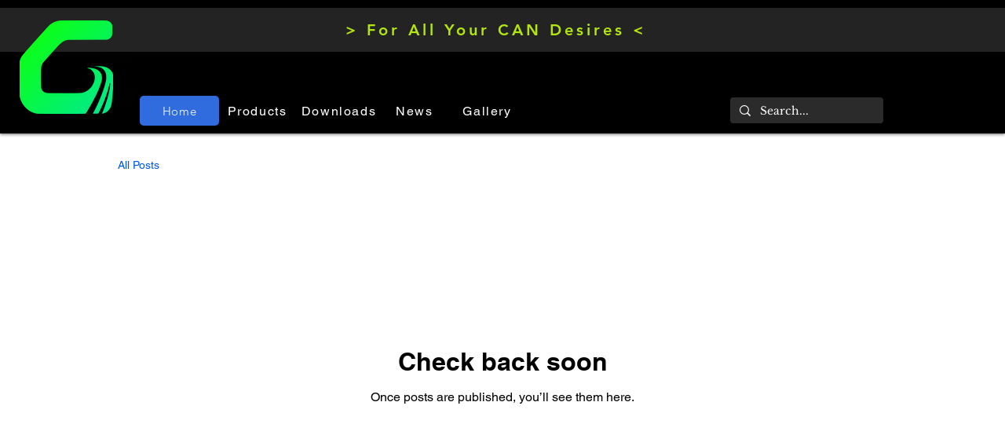

--- FILE ---
content_type: text/html; charset=utf-8
request_url: https://www.google.com/recaptcha/api2/aframe
body_size: 269
content:
<!DOCTYPE HTML><html><head><meta http-equiv="content-type" content="text/html; charset=UTF-8"></head><body><script nonce="ORzIcObxF2h61FXKJkzhnA">/** Anti-fraud and anti-abuse applications only. See google.com/recaptcha */ try{var clients={'sodar':'https://pagead2.googlesyndication.com/pagead/sodar?'};window.addEventListener("message",function(a){try{if(a.source===window.parent){var b=JSON.parse(a.data);var c=clients[b['id']];if(c){var d=document.createElement('img');d.src=c+b['params']+'&rc='+(localStorage.getItem("rc::a")?sessionStorage.getItem("rc::b"):"");window.document.body.appendChild(d);sessionStorage.setItem("rc::e",parseInt(sessionStorage.getItem("rc::e")||0)+1);localStorage.setItem("rc::h",'1769032754360');}}}catch(b){}});window.parent.postMessage("_grecaptcha_ready", "*");}catch(b){}</script></body></html>